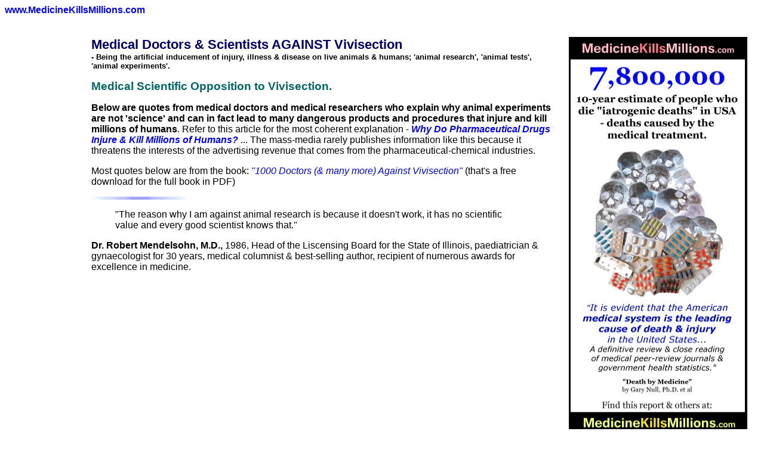

--- FILE ---
content_type: text/html; charset=utf-8
request_url: https://www.medicinekillsmillions.com/articles/doctors_oppose_animal_research.html
body_size: 9670
content:
<html><!-- #BeginTemplate "/Templates/template.dwt" --><!-- DW6 -->
<head>
	<meta http-equiv="Content-Type" content="text/html; charset=UTF-8"/>
<!-- #BeginEditable "doctitle" --> 
<title>DOCTORS AGAINST VIVISECTION Animal Research Tests Experiments</title>
	<link rel="canonical" href="https://www.medicinekillsmillions.com/articles/doctors_oppose_animal_research.html" />
<meta name="keywords" content="DOCTORS AGAINST VIVISECTION, Doctors Against Animal Research, doctors against animal experiments, doctors against animal tests, doctors anti-vivisection, antivivisection, animal welfare, animal cruelty">
<meta name="description" content="Doctors Against Animal Research: quotes from medical doctors &amp; researchers who explain why animal experiments are not 'science' and can in fact lead to many dangerous products and procedures that injure and kill millions of humans">
<!-- #EndEditable --> 
<link rel="stylesheet" href="../stylebp1.css">
</head>
<body bgcolor="#FFFFFF">
<p><a href="../index_htm.html"><strong>www.MedicineKillsMillions.com</strong></a></p>
<table width="100%" border="0" cellspacing="10" cellpadding="10">
  <tr>
    <td width="15%" align="left" valign="top" nowrap> 
      <div align="left"> 
        <p align="center">&nbsp;</p>
        <p align="center"><a href="/"></a></p>
        <p align="center">&nbsp;</p>
        <p align="center">&nbsp;</p>
      </div>
      <p><img src="../images/clear_50x50.gif" alt="clear spacer" width="50" height="43"></p></td>
    <td valign="top" align="left" width="80%"> 
      <!-- #BeginEditable "text_area" -->
      <h1>Medical Doctors & Scientists AGAINST Vivisection <br>
        <span class="size75p">- Being the artificial inducement of injury, illness & disease on live animals & humans; 'animal research', 'animal tests', 'animal experiments'.</span></h1>
      <div align="left"> 
        <h2>Medical  Scientific Opposition to Vivisection.</h2>
        <p><strong>Below are quotes  from medical doctors and medical researchers who explain why animal experiments are not 'science' and can in fact lead to many dangerous products and procedures that injure and kill millions of humans</strong>.  
          Refer to this article for the most coherent explanation - <a href="../articles/pharmaceutical-drugs-injure-kill-millions-of-people.html" target="_blank" align="center"><em><b>Why Do Pharmaceutical 
            Drugs Injure & Kill Millions of Humans?</b></em></a> ... The mass-media rarely publishes information like this because it threatens the interests 
          of the advertising revenue that comes from the pharmaceutical-chemical industries.</p>
        <p>Most quotes below are from the book: <a href="../articles/pdf/1000-Doctors-Scientists-Against-Vivisection-Animal-Experiments-Tests.pdf" target="_blank"><em>"1000 Doctors 
          (& many more) Against Vivisection&quot;</em></a> (that's a free download for the full book in PDF)</p>
        <p><img src="../images/bluelinehorirule.gif" width="165" height="5" alt="blue line image"></p>
        <p align="center"> 
        <div align="left"> 
          <blockquote> 
            <p><span class="docquote">"The reason why I am against animal research 
              is because it doesn't work, it has no scientific value and every 
              good scientist knows that." </span></p>
          </blockquote>
        </div>
        <p><span class="docref"> <b>Dr. Robert Mendelsohn, M.D., </b>1986, Head 
          of the Liscensing Board for the State of Illinois, paediatrician & gynaecologist 
          for 30 years, medical columnist & best-selling author, recipient of 
          numerous awards for excellence in medicine. </span></p>
        <p align="center"><object width="640" height="480" align="middle">
          <param name="movie" value="http://www.youtube.com/v/4GVbh6h3JWY?version=3&amp;hl=en_GB"></param><param name="allowFullScreen" value="true"></param><param name="allowscriptaccess" value="always"></param><embed src="https://www.youtube.com/v/4GVbh6h3JWY?version=3&amp;hl=en_GB" width="640" height="480" align="middle" type="application/x-shockwave-flash" allowscriptaccess="always" allowfullscreen="true"></embed></object></p>
        <p align="center"><img src="../images/bluelinehorirule.gif" width="165" height="5" alt="blue line image"></p>
        <p align="center"> 
        <div align="left"> 
          <blockquote> 
            <p><span class="docquote"> "Since there is no way to defend the use 
              of animal model systems in plain English or with scientific facts, 
              they resort to double-talk in technical jargon...The virtue of animal 
              model systems to those in hot pursuit of the federal dollar is that 
              they can be used to prove anything--no matter how foolish, or false, 
              or dangerous this might be. There is such a wide variation in the 
              results of animal model systems that there is always some system 
              which will "prove" a point....The moral is that animal model systems 
              not only kill animals, <a href="../articles/pharmaceutical-drugs-injure-kill-millions-of-people.html" target="_blank">they also kill humans</a>. There is no good factual 
              evidence to show that the use of animals in cancer research has 
              led to the prevention or cure of a single human cancer."</span>            </p>
          </blockquote>
        </div>
        <p><span class="docref"> <b>Dr. D.J. Bross, Ph.D.</b>, 1982, former director 
          of the largest cancer research institute in the world, the Sloan-Kettering 
          Institute, then Director of Biostatics, Roswell Memorial Institute, 
          Bufallo, NY. </span></p>
        <div align="center"></div>
        <p align="center"><img src="../images/bluelinehorirule.gif" width="165" height="5" alt="blue line image"></p>
        <h3 id="watch-headline-title"><span id="eow-title" dir="ltr" title="Good science versus bad science"><span class="docref"><b>Dr. Andre Menache: &quot;</b></span>Good science versus bad science&quot;</span></h3>
        <p align="center"><object width="640" height="480"><param name="movie" value="http://www.youtube.com/v/4_Pn0l6ddMw?version=3&amp;hl=en_GB"></param><param name="allowFullScreen" value="true"></param><param name="allowscriptaccess" value="always"></param><embed src="https://www.youtube.com/v/4_Pn0l6ddMw?version=3&amp;hl=en_GB" type="application/x-shockwave-flash" width="640" height="480" allowscriptaccess="always" allowfullscreen="true"></embed></object></p>
        <p align="center">&nbsp;</p>
        <p align="center"><img src="../images/bluelinehorirule.gif" width="165" height="5" alt="blue line image"></p>
        <div align="left"> 
          <blockquote> 
            <p><span class="docquote"> "Practically all animal experiments are 
              untenable on a statistical scientific basis, for they possess no 
              scientific validity or reliability. <a href="../articles/pharmaceutical-drugs-injure-kill-millions-of-people.html" target="_blank">They merely perform an alibi 
              for pharmaceutical companies, who hope to protect themselves thereby</a>."</span>            </p>
          </blockquote>
        </div>
        <p><span class="docref"> <b>Herbert Stiller, M.D. & Margot Stiller M.D.,</b> 
          1976. </span></p>
        <p align="center"><img src="../images/bluelinehorirule.gif" width="165" height="5" alt="blue line image"></p>
        <p align="center"> 
        <div align="left"> 
          <blockquote> 
            <p><span class="docquote"> "Like every member of my profession, I 
              was brought up in the belief that almost every important fact in 
              physiology had been obtained by vivisection and that many of our 
              most valued means of saving life and diminishing suffering had resulted 
              from experiments on the lower animals. I now know that nothing of 
              the sort is true concerning <a href="../articles/medical_history_truth_about_progress_of_surgery.html" target="_blank">the art of surgery</a>: and not only do 
              I not believe that vivisection has helped the surgeon one bit, but 
              I know that it has often led him astray."</span> </p>
          </blockquote>
        </div>
        <p><span class="docref"> <b>Prof. Lawson Tait, M.D., </b>1899, Fellow 
          of the Royal College of Surgeons (F.R.C.S.), Edinburgh & England. Hailed 
          as the most distinguished surgeon of his day, the originator of many 
          of surgery's modern techniques, and recipient of numerous awards for 
          medical excellence. </span></p>
        <div align="center"></div>
        <p align="center"><img src="../images/bluelinehorirule.gif" width="165" height="5" alt="blue line image"></p>
        <div align="left"> 
          <blockquote> 
            <p><span class="docquote"> "Vivisection is barbaric, useless, and 
              a hindrance to scientific progress. I learned how to operate from 
              other surgeons. It's the only way, and every good surgeon knows 
              that."</span> </p>
          </blockquote>
        </div>
        <p><span class="docref"> <b>Dr. Werner Hartinger, </b>1988, surgeon of 
          thirty years, President of German League of Doctors against Vivisection 
          (GLDAV)</span></p>
        <p align="center"><img src="../images/stereocat.gif" width="244" height="272" alt="image of cat in stereotaxic device"></p>
        <p align="center"> 
        <div align="left"> 
          <blockquote> 
            <p><span class="docquote"> "Atrocious medical experiments are being 
              done on children, mostly physically and handicapped ones, and on 
              aborted foetuses, given or sold to laboratories for experimental 
              purposes. This is a logical development of the practice of vivisection. 
              It is our urgent task to accelerate its inevitable downfall."</span>            </p>
          </blockquote>
        </div>
        <p><span class="docref"> <b>Prof. Pietro Croce, M.D.,</b> 1988, internationally 
          renowned researcher, former vivisector. </span></p>
        <p align="center"><img src="../images/bluelinehorirule.gif" width="165" height="5" alt="blue line image"></p>
        <p align="center"> 
        <div align="left"> 
          <blockquote> 
            <p><span class="docquote"> "Normally, animal experiments not only 
              fail to contribute to the safety of medications, but they even have 
              <a href="../articles/pharmaceutical-drugs-injure-kill-millions-of-people.html" target="_blank">the opposite effect</a>."</span> </p>
          </blockquote>
        </div>
        <p><span class="docref"> <b>Prof. Dr. Kurt Fickentscher,</b> 1980, of 
          the Pharmacological Institute of the University of Bonn, Germany. </span></p>
        <p align="center"><img src="../images/bluelinehorirule.gif" width="165" height="5" alt="blue line image"></p>
        <p align="center"> 
        <div align="left"> 
          <blockquote> 
            <p><span class="docquote"> "Experiments on animals lead inevitably 
              to experiments on people... As if an animal experiment could ever 
              predict the same result on a person. And as if an experiment on 
              one human being could enable us to foresee the reactions of another 
              human being, whose biology and metabolism are different, whose blood 
              pressure is different, whose lifestyle and age and nourishment and 
              sensitivity and genes and everything else are different... We recognise 
              that each single organism, whether human or animal, has its very 
              own reactions... Today's orthodox medicine and suppressive surgery 
              don't understand the purpose of disease and therefore don't know 
              how to treat it. A real doctor's experience derives from his natural 
              intuition coupled with his observation at the sickbed, but never 
              from invasive, violent experiments on people, and much less on animals. 
              Instead of vital hygiene, which aims at preservation or reconstruction 
              of health by natural means and shuns all use of degrading, destructive 
              chemicals, todays medical students are only taught to <a href="../articles/death-by-medicine-is-leading-cause-of-death.html" target="_blank">manipulate 
              poisons</a> and mutilate bodies. We demand that this be changed."</span>            </p>
          </blockquote>
        </div>
        <p><span class="docref"> <b>Prof. Andre Passebecq, M.D., N.D., D.Psyc.,</b> 
          1989, Faculty of Medicine of Paris, then President of the International 
          League of Doctors Against Vivisection. </span></p>
        <p align="center"><img src="../images/bluelinehorirule.gif" width="165" height="5" alt="blue line image"></p>
        <p><strong>Excerpt from the 1986 documentary <em>Hidden Crimes </em>regards - The Money Issue - how vivisection researchers approve each other's grants - wasting our taxpayer dollars on unscientific work. </strong></p>
        <p align="center">
          <object width="640" height="480">
            <param name="movie" value="http://www.youtube.com/v/KVIhsHC33QE?version=3&amp;hl=en_GB">
            </param>
            <param name="allowFullScreen" value="true">
            </param>
            <param name="allowscriptaccess" value="always">
            </param>
            <embed src="https://www.youtube.com/v/KVIhsHC33QE?version=3&amp;hl=en_GB" type="application/x-shockwave-flash" width="640" height="480" allowscriptaccess="always" allowfullscreen="true"></embed>
          </object>
        </p>
        <p align="center"><img src="../images/bluelinehorirule.gif" width="165" height="5" alt="blue line image"></p>
        <p align="center"> 
        <div align="left"> 
          <blockquote> 
            <p><span class="docquote"> "Giving <a href="../articles/cancer_research_fraud.html" target="_blank">cancer</a> to laboratory animals has 
              not and will not help us to understand the disease or to treat those 
              persons suffering from it."</span> </p>
          </blockquote>
        </div>
        <p><span class="docref"> <b>Dr. A. Sabin, </b>1986, developer of the oral 
          polio vaccine.</span></p>
        <p align="center"><img src="../images/bluelinehorirule.gif" width="165" height="5" alt="blue line image"></p>
        <p align="center"> 
        <div align="left"> 
          <blockquote> 
            <p><span class="docquote"> "Not only are the studies themselves often 
              lacking even face value, but they also drain badly needed funds 
              away from patient care needs."</span> </p>
          </blockquote>
        </div>
        <p><span class="docref"> <b>Dr. Neal Barnard, M.D., </b>1987, President 
          of the Physicians Committee for Responsible Medicine (PCRM), Washington. 
          </span></p>
        <p align="center"><img src="../images/bluelinehorirule.gif" width="165" height="5" alt="blue line image"></p>
        <p align="center"> 
        <div align="left"> 
          <blockquote> 
            <p><span class="docquote"> "All our current <a href="../articles/history-of-medicine-medical-progress.html" target="_blank">knowledge of medicine 
              and surgery derives from observations of man</a> following especially 
              the anatomical-clinical method introduced by Virchow: symptoms of 
              the patient while alive and the alterations found in the dead body. 
              These observations have led us to discover the connection between 
              smoking and cancer, between diet and arteriosclerosis, between alcohol 
              and cirrhosis, and so on. Even the RH factor was not discovered 
              on the macasus rhesus. The observations of Banting and Best on diabetes, 
              attributed to experiments on dogs, were already well-known. </span></p>
          </blockquote>
        </div>
        <blockquote> 
          <p align="left"><span class="docquote"><a href="../articles/history-of-medicine-medical-progress.html" target="_blank">Every discovery derives from 
            observations on humans</a>, which are subsequently duplicated in animals, 
            and whenever the findings happen to concur, their discovery is attributed 
            to animal experimentation. Everything we know today in medicine derives 
            from observations made on human beings. The ancient Romans and Greeks 
            gained most of their knowledge from epidemiological studies of people. 
            </span></p>
          <p align="left"><span class="docquote">The same goes for surgery. <a href="../articles/medical_history_truth_about_progress_of_surgery.html" target="_blank">Surgery 
            can't be learned on animals</a>. Animals are anatomically completely different 
            from man, their reactivity is completely different, their structure 
            and resistance are completely different. In fact, exercises on animals 
            are misleading. The surgeon who works a lot on animals loses the sensibility 
            necessary for operating on humans."</span>        </blockquote>
        <p><span class="docref"> <b>Prof. Bruno Fedi, M.D., </b>1986, Director 
          of the City Hospital of Terni, Italy, anatomist, pathologist, specialist 
          in urology, gynaecology and cancerology. </span></p>
        <p align="center"><img src="../images/bluelinehorirule.gif" width="165" height="5" alt="blue line image"></p>
        <p align="center"> 
        <div align="left"> 
          <blockquote> 
            <p><span class="docquote"> "My own conviction is that the study of 
              human physiology by way of experimenting on animals is the most 
              grotesque and fantastic error ever committed in the whole range 
              of human intellectual activity."</span> </p>
          </blockquote>
        </div>
        <p><span class="docref"> <b>Dr. G.F. Walker, </b>1933. </span></p>
        <div align="center"><img src="../images/draize.gif" width="227" height="252" alt="rabbit draize test image"></div>
        <p>&nbsp;</p>
        <p align="center"><img src="../images/bluelinehorirule.gif" width="165" height="5" alt="blue line image"> 
        <blockquote> 
          <p><span class="docquote"> "Why am I against vivisection? The most important 
            reason is because it's bad science, producing a lot of misleading 
            and confusing data which pose <a href="../articles/pharmaceutical-drugs-injure-kill-millions-of-people.html" target="_blank">hazards to human health</a>. It's also a 
            waste of taxpayer's dollars to take healthy animals and artificially 
            and violently induce diseases in them that they normally wouldn't 
            get, or which occur in different form, when we already have the sick 
            people who can be studied while they're being treated."</span> </p>
        </blockquote>
        <p><span class="docref"> <b>Dr. Roy Kupsinel, M.D.,</b> 1988, medical 
          magazine editor, USA. </span></p>
        <p align="center"><img src="../images/bluelinehorirule.gif" width="165" height="5" alt="blue line image"></p>
        <p align="center"><strong>Excerpt from the 1986 documentary <em>Hidden Crimes </em>regards &quot;vivisection is scientific fraud&quot; </strong></p>
        <p align="center">
          <object width="640" height="480">
            <param name="movie" value="http://www.youtube.com/v/bn8cTVcokqc?version=3&amp;hl=en_GB">
            </param>
            <param name="allowFullScreen" value="true">
            </param>
            <param name="allowscriptaccess" value="always">
            </param>
            <embed src="https://www.youtube.com/v/bn8cTVcokqc?version=3&amp;hl=en_GB" type="application/x-shockwave-flash" width="640" height="480" allowscriptaccess="always" allowfullscreen="true"></embed>
          </object>
        </p>
        <p align="center"><img src="../images/bluelinehorirule.gif" width="165" height="5" alt="blue line image"></p>
        <p> 
        <blockquote> 
          <p><span class="docquote"> "It is well known that animal effects are 
            often totally different from the effects on people. This applies to 
            substances in medical use as well as substances such as 245y and dioxin."</span>          </p>
        </blockquote>
        <p><span class="docref"> <b>Dr. A.L.Cowan, M.D.,</b> 1985, Acting Medical 
          Officer of Health, New Plymouth, N. Z. </span></p>
        <p align="center"><img src="../images/bluelinehorirule.gif" width="165" height="5" alt="blue line image"></p>
        <p> 
        <blockquote> 
          <p><span class="docquote"> "The growing opposition to vivisection is 
            understandable both on ethical and biological counts. However, a certain 
             culture says they serve to save human lives. But reality 
            is <a href="../articles/death-by-medicine-is-leading-cause-of-death.html" target="_blank"><em>quite the opposite</em></a>. Lets take the case of pesticides. These dangerous 
            products, used in agriculture, are classified according to their acute 
            toxicity, graduated with the Lethal Dose 50% tests on animals. This 
            represents not only a useless sacrifice of animals, but its an alibi 
            that enables the chemical industry to sell products which are classified 
            as harmless or almost harmless, but are in reality <a href="../articles/pharmaceutical-drugs-injure-kill-millions-of-people.html" target="_blank">very harmful</a> in 
            the long run, even if taken in small doses. Many pesticides classified 
            as belonging to the fourth category, meaning they can be sold and 
            used freely, have turned out to be carcinogenic or mutagenic or capable 
            of harming the fetus. Also in this case, animal tests are not only 
            ambiguous, but they serve to put on the market products of which any 
            carcinogenic effect will be ascertained only when used by <a href="../articles/pharmaceutical-drugs-injure-kill-millions-of-people.html" target="_blank">human beings - the 
            real guinea-pigs of the multinationals</a>. And yet there are laboratory 
            tests that can be used, which are cheaper and quicker than animal 
            tests; in vitro tests on cell cultures, which have been proving their 
            worth for years already. But the interests of the chemical industries 
            which foist on us new products in all fields may not be questioned."</span>          </p>
        </blockquote>
        <p><span class="docref"> <b>Prof. Gianni Tamino,</b> 1987, biologist at 
          Padua University, a Congressman in the Italian Parliament. </span></p>
        <p align="center"><img src="../images/bluelinehorirule.gif" width="165" height="5" alt="blue line image"></p>
        <p> 
        <blockquote> 
          <p><span class="docquote"> "Animal model systems differ from their human 
            counterparts. Conclusions drawn from animal research, when applied 
            to human beings, are likely to delay progress, mislead, and do harm 
            to the patient. Vivisection, or animal experimentation, should be 
            abolished."</span> </p>
        </blockquote>
        <p><span class="docref"> <b>Dr. Moneim Fadali, M.D.,</b> 1987, F.A.C.S., 
          Diplomat American Board of Surgery and American Board of Thoracic Surgery, 
          UCLA faculty, Royal College of Surgeons of Cardiology, Canada. </span></p>
        <p align="center"><img src="../images/bluelinehorirule.gif" width="165" height="5" alt="blue line image"></p>
        <p> 
        <blockquote> 
          <p><span class="docquote"> "Experiments have never been the means for 
            discovery; and a survey of what has been attempted of late years in 
            physiology will prove that the opening of living animals has done 
            more to perpetuate error than to confirm the just views taken from 
            the study of anatomy and natural motions."</span> </p>
        </blockquote>
        <p><span class="docref"> <b><a href="../articles/doctors_against_animal_experiments_bell.html" target="_blank">Sir Charles Bell</a>, M.D.,</b> 1824, F.R.C.S., 
          discoverer of "Bell's Law" on motor and sensory nerves. </span></p>
        <p align="center">&nbsp;</p>
        <p align="center"><img src="../images/dogburn.gif" width="233" height="217" alt="dog burn test image"></p>
        <p align="center"><img src="../images/bluelinehorirule.gif" width="165" height="5" alt="blue line image"></p>
        <p> 
        <blockquote> 
          <p><span class="docquote"> "Experiments on animals do not only mean 
            torture and death for the animals, they also mean the killing of people. 
            Vivisection is a double-edged sword."</span> </p>
        </blockquote>
        <p><span class="docref"> <b>Major R.F.E.Austin, M.D.,</b>1927, Royal College 
          of Surgeons, Licentiate of the Royal College of Physicians. </span></p>
        <p align="center"><img src="../images/bluelinehorirule.gif" width="165" height="5" alt="blue line image"></p>
        <p><b>Cawadias</b> (1953) has said that:        </p>
        <blockquote> 
          <p><span class="docquote"> "The history of medicine has shown that, 
            whenever medicine has strayed from clinical observation, the result 
            has been chaos, stagnation and disaster."</span> <span class="docref">(British Medical Journal, 8/10/1955). </span></p>
        </blockquote>
        <p align="center"><img src="../images/bluelinehorirule.gif" width="165" height="5" alt="blue line image"></p>
        <p align="left">&nbsp;</p>
<h2 align="left">Similar Articles:</h2>
        <ul>
          <li><a href="../articles/pharmaceutical-drugs-injure-kill-millions-of-people.html" target="_blank" align="left"><b>Why Do Pharmaceutical 
            Drugs Injure & Kill Millions of Humans?</b></a><b> </b>Are We the Real &quot;Guinea-pigs&quot;? . . . <strong>Medical journals report that pharmaceutical 
              drugs injure millions and kill hundreds of thousands of people each year</strong>. This article 
            explains how drug companies: i) use flexible unscientific  tests to make their products 
            look &quot;safe&quot;; ii) can then use those flexible tests as a legal defence to avoid punishment.</li>
          <li><a href="../articles/doctors_anti-vivisection.html" align="left"><b>The International 
          Congress Of Doctors Against Vivisection:</b></a><b> </b>Further quotes from doctors, 
          scientists and ex-animal researchers who speak out to explain that 
          animal research (vivisection) is not scientific, retards medicine and 
          causes many medical errors, human injuries and deaths.</li>
          <li><a href="../articles/medical_history_truth_about_progress_of_surgery.html"><b>Animal 
            Research and Surgery</b></a> (surgical training). Does practising on animals 
            make surgeons better? No. In fact, as these leading surgeons explain, 
            quite the opposite. Were the advances in surgery due to animal research? 
          No. As these leading surgeons explain. </li>
          <li><b><a href="../articles/history-of-medicine-medical-progress.html">A History of Western Medicine</a>: </b>From ancient Greece to modern times ... a summary of how human medicine: <br>
            i) advanced due to scientific clinical observations of humans; and <br>
            ii) was regularly stalled and led astray for millenia due to misleading results from vivisection ... excerpts from a book by the medical historian Hans Ruesch. </li>
          <li><b><a href="../articles/why-is-animal-research-done-to-make-money.html">Why the Unscientific Practice of Vivisection Continues:</a> </b>Dr Coleman explains: &quot;Drug companies depend on          the fact that animal experiments <em>are unreliable </em>in order          to get their new products onto the market without testing          them properly...&quot; Furthermore, on how animal testing is an easier path for academics and organisations to access grant money and build careers. </li>
          <li>Booklet <em><strong>Cardiac Arrest</strong></em>: <strong><a href="../articles/cardiac-arrest/doctor-against-vivisection-refutes-AHA-claims-about-animal-research-testing-01.html">Dr. Emil Levin refutes the American Heart Association's claims that animal research led to advances in human medicine</a>.</strong> An enlightening refutation of claims made by the American Heart Association regards their use of animal research-testing-experiments-vivisection. As Dr Levin shows the medical advances came from scientific observation & treatment of humans and did not rely on animal research.</li>
          <li><b>Myths of Modern Medicine: <a href="../articles/medical_history_truth_about_human_lifespan_increase.html">The 
          Increase in the Human Life Span</a> - due to Medicine or Political Social Reforms?</b> This article explains that the great increase in human life span in the developed world (during the 19th and 20th centuries) was due to political social reforms 
          like better sanitation systems, improved hygiene and nutrition. It was <em>not </em>due to pharmaceutical 
          drugs or other medical interventions. </li>
          <li><a href="../articles/pdf/A_Critical_Look_at_Animal_Experimentation.pdf" target="_blank"><b>A 
            Critical look at Animal Experimentation</b></a><b>: </b>PDF article from 
            the <em>Medical Research Modernisation Committee</em>; by Christopher                       Anderegg, M.D., Ph.D.;
            Kathy Archibald, B.Sc.;
            Jarrod Bailey, Ph.D.; 
            Murry J. Cohen, M.D.; 
            Stephen R. Kaufman, M.D.;
            John J. Pippin, M.D., F.A.C.C.</li>
          <li><a href="../articles/doctors_against_animal_research_bayly.html"><b>Animal 
            Research (vivisection) had nothing to do with these medical advances.</b></a> In this article Doctor M. Beddow Bayly explains how medical progress came about through 
            ethical studies on human injury, illness and disease.</li>
          <li><a href="../articles/doctors_against_animal_experiments_bell.html"><b>Fallacies 
            about Animal Research</b></a>. In this article Doctor Charles 
            Bell Taylor explains how the major medical advances came about through study of humans.</li>
          <li><b><a href="../articles/pdf/the_great_animal_welfare_fraud.pdf" target="_blank">Why Animal 
            Research Continues:</a> </b>(PDF) Expose 
            of fraudulent animal rights & welfare groups & their alliance with 
            the Pharmaceutical-Vivisection Industry. This article shows how these 
            groups are financially in bed with the drug industry, promote pro-vivisection 
            information and help suppress the truth about the human damages 
            and deaths due to the unreliable results of unscientific animal experiments.</li>
        </ul>
        <p>&nbsp;</p>
        <p align="center"><img src="../images/bluelinehorirule.gif" width="165" height="5" alt="blue line image"></p>
      </div>
      <div align="left"> 
        <h2 align="left">Reference:</h2>
        <p align="left">The above quotes are taken from the book <a href="../pdf/1000-Doctors-Scientists-Against-Vivisection-Animal-Experiments-Tests.pdf" target="_blank">"1000 Doctors 
          (& many more) Against Vivisection&quot; (download full book in PDF for free)</a> (Ed. Hans Ruesch), CIVIS, Switzerland, 
          1989. 288 pages. </p>
        <p align="left">For other articles - <a href="../index_htm.html"><b>home page</b></a></p>
        <h3 align="center"><img src="../images/bluelinehorirule.gif" width="165" height="5" alt="blue line image"></h3>
        <h2>Recommended Organisations:</h2>
        <p align="left"><span class="proplink"><img src="../images/bluedot.jpg" width="6" height="6" alt="a blue dot impersonating a bullet"> </span><strong>Physicians Committee 
          for Responsible Medicine</strong>:  Group of doctors, physicians and 
          health practitioners promoting good health through real science. <a href="http://www.pcrm.org/" target="_blank">http://www.pcrm.org</a></p>
        <p align="left"><span class="proplink"><img src="../images/bluedot.jpg" width="6" height="6" alt="a blue dot impersonating a bullet"> <strong>Campaign 
          Against Fraudulent Medical Research </strong>(CAFMR):</span> Archive of articles. Information that the pharmaceutical-chemical industry do not want us to know: medical history, medical fraud, psychiatric abuses, 
          vaccination damage coverups, behind sudden infant death syndrome (SIDS) etc. <a href="http://www.pnc.com.au/%7Ecafmr" target="_blank">http://www.pnc.com.au/~cafmr</a></p>
        <h2>&nbsp;</h2>
        <p align="center"><a href="/"><img src="../images/death-by-medicine-vertical-shorter-banner.jpg" alt="death by medicine" width="425" height="780" border="0"></a></p>
        <p>&nbsp;</p>
        <div align="left"></div>
        <div align="left"><br>
        </div>
      </div>
      <p>&nbsp;</p>
      <!-- #EndEditable -->    </td>
    <td valign="top" width="6%"><p align="center"><a href="/"><img src="../images/death-by-pharmaceutical-drugs-medicine-thinnest-banner.jpg" alt="death by medicine medical damages" width="299" height="666" border="0"></a></p>
      <p align="center">&nbsp;</p>
      <p align="center"><a href="/"></a></p>
      <p align="center">&nbsp;</p>
      <p align="center">&nbsp;</p>
      <p align="center">&nbsp;</p>
      <p align="center"><a href="/"><br>
      <img src="../images/drugco.gif" alt="drug companies control doctors" width="199" height="254" border="0"></a></p>
      <p align="center">&nbsp;</p>
      <p align="center">&nbsp;</p>
      <p align="center">&nbsp;</p>
      <p align="center">&nbsp;</p>
      <p align="center">&nbsp;</p>
      <p align="center"><a href="/"><img src="../images/pharmaceutical-drugs-pills-injure-kill-humans.jpg" alt="pharmaceutical-drugs-pills-injure-kill-humans" width="244" height="300" border="0"></a><br>
      </p>
      <p align="center">&nbsp;</p>
      <p align="center">&nbsp;</p>
      <p align="center">&nbsp;</p>
      <p align="center">&nbsp;</p>
      <p align="center"><a href="/"><img src="../images/medical-monitor-medical-damages.jpg" alt="dangers of medical drugs" width="199" height="300" border="0"></a></p>
      <p align="center"><a href="/"></a></p>
      <p align="center">&nbsp;</p>
      <p align="center">&nbsp;</p>
      <p align="center">&nbsp;</p>
      <p align="center">&nbsp;</p>
      <p align="center"><a href="/"><img src="../images/hospital-corridor-human-medical-damages.jpg" alt="hospital-corridor-human-medical-damages" width="199" height="300" border="0"></a></p>
      <p align="center">&nbsp;</p>
      <p align="center">&nbsp;</p>
      <p align="center">&nbsp;</p>
      <p align="center">&nbsp;</p>
      <p align="center">Return to
        home page: <br>
          <a href="/"><strong>MedicineKillsMillions</strong></a></p>
      <p>&nbsp;</p>
      <p>&nbsp;</p>
      <p>&nbsp;</p>
      <p>&nbsp;</p>
      <p>&nbsp;</p>
      <p>&nbsp;</p>
      <p>&nbsp;</p>
      <p>&nbsp;</p>
      <p>&nbsp;</p>
      <p>&nbsp;</p>
      <p>&nbsp;</p>
      <p>&nbsp;</p>
      <p>&nbsp;</p>
      <p>&nbsp;</p>
      <p>&nbsp;</p>
      <p>&nbsp;</p>
      <p>&nbsp;</p>
      <p>&nbsp;</p>
      <p>&nbsp;</p>
      <p>&nbsp;</p>
      <p>&nbsp;</p>
      <p>&nbsp;</p>
      <p>&nbsp;</p>
      <p>&nbsp;</p>
      <p>&nbsp;</p>
      <p>&nbsp;</p>
      <p>&nbsp;</p>
      <!-- #BeginEditable "top_links" --> 
      <p>&nbsp;</p>
      <!-- #EndEditable --> </td>
  </tr>
</table>
<script defer src="https://static.cloudflareinsights.com/beacon.min.js/vcd15cbe7772f49c399c6a5babf22c1241717689176015" integrity="sha512-ZpsOmlRQV6y907TI0dKBHq9Md29nnaEIPlkf84rnaERnq6zvWvPUqr2ft8M1aS28oN72PdrCzSjY4U6VaAw1EQ==" data-cf-beacon='{"version":"2024.11.0","token":"1f4ac55f75914cfa9e01e3829518eb30","r":1,"server_timing":{"name":{"cfCacheStatus":true,"cfEdge":true,"cfExtPri":true,"cfL4":true,"cfOrigin":true,"cfSpeedBrain":true},"location_startswith":null}}' crossorigin="anonymous"></script>
</body>
<!-- #EndTemplate --></html>

--- FILE ---
content_type: text/css
request_url: https://www.medicinekillsmillions.com/stylebp1.css
body_size: 333
content:
body { 



background: #FFFFFF; font-size: 100%; font-family: Arial, Verdana, Helvetica, sans-serif; color: #000000;  



} 

.homepagebackground {
background: #EFEFEF;
}

em { 



font-style: italic; font-family: Arial, Verdana, Helvetica, sans-serif;



} 



strong { 



font-weight: bold; font-family: Arial, Verdana, Helvetica, sans-serif;



} 



p { 



font-size: 100%; font-family: Arial, Verdana, Helvetica, sans-serif; color: #000000;



}



li { 



font-size: 100%; font-family: Arial, Verdana, Helvetica, sans-serif; color: #000000;



}



ul { 



font-size: 100%; font-family: Arial, Verdana, Helvetica, sans-serif; color: #000000;



}



blockquote { 



font-size: 100%; font-family: Arial, Verdana, Helvetica, sans-serif; color: #000000;



}



a {	text-decoration: none;}
a:link {color:#0000FF;}      /* unvisited link */
a:visited {color:#0000FF;}  /* visited link */
a:hover {color:#0033CC; text-decoration: underline;}  /* mouse over link */
a:active {color:#CC0033;}  /* selected link */ 



/*

:link { 



color: #0000FF; font-family: Arial, Verdana, Helvetica, sans-serif;



} 



:visited { 



color: #990099; font-family: Arial, Verdana, Helvetica, sans-serif;



} 



:active { 



color: #CC0033; font-family: Arial, Verdana, Helvetica, sans-serif;



} 



:hover { 



color: #3399FF; font-family: Arial, Verdana, Helvetica, sans-serif;



} 

*/

h1 { 



font-family: Arial, Verdana, Helvetica, sans-serif; font-size: 140%; color: #000066; 
; text-transform: none



} 



h2 { 



font-family: Arial, Verdana, Helvetica, sans-serif; font-size: 120%; color: #006666; 



} 



h3 { 



font-family: Arial, Verdana, Helvetica, sans-serif; font-size: 110%; color: #000099; 
; text-decoration: none



}



h4 { 



font-family: Arial, Verdana, Helvetica, sans-serif; font-size: 110%; color: #660066; 
; font-style: italic



}



h5 { 



font-family: Arial, Verdana, Helvetica, sans-serif; font-size: 100%; color: #990033; 
; font-style: italic



} 



div.contact { 



font-size: 100%; font-family: Arial, Verdana, Helvetica, sans-serif; color: #CCCCCC;



}



div.crosses { 



font-size: 100%; font-family: Arial, Verdana, Helvetica, sans-serif; color: #006666; 



}



.quoteref { 



font-size: 100%; font-family: Arial, Verdana, Helvetica, sans-serif; color: #00CC66;



}



.cdtitle {



font-size: 100%; font-family: Arial, Verdana, Helvetica, sans-serif; color: #FF6666;



}



.eyetitle {



font-size: 100%; font-family: Arial, Verdana, Helvetica, sans-serif; color: #FF0066;



}



.elftitle { 



font-size: 100%; font-family: Arial, Verdana, Helvetica, sans-serif; color: #006666; 



}



.arrows {



font-size: 100%; font-family: Arial, Verdana, Helvetica, sans-serif; color: #990099;



}



.bpcontact {



font-size: 100%; font-family: Arial, Verdana, Helvetica, sans-serif; color: #000000;



}



.bandname {



font-size: 100%; font-family: Arial, Verdana, Helvetica, sans-serif; color: #CC0033; 



}



.price {



font-size: 150%; font-family: Arial, Verdana, Helvetica, sans-serif; color: #990000;



}



.tracklist {



font-size: 150%; font-family: Arial, Verdana, Helvetica, sans-serif; color: #990000;



}



.reviewtitle {



font-size: 150%; font-family: Arial, Verdana, Helvetica, sans-serif; color: #990000;



}



.genredesc {



font-size: 100%; font-family: Arial, Verdana, Helvetica, sans-serif; color: #CC0033;



}



.shopgenredesc {



font-size: 1em; font-family: Arial, Verdana, Helvetica, sans-serif; color: #003333;



}



.size75p { 



font-size: 10pt; font-family: Arial, Verdana, Helvetica, sans-serif; color: #000000;



}



.homepagenav { 



font-family: Arial, Verdana, Helvetica, sans-serif; font-size: 125%; color: #0000FF; text-decoration: bold; 



}







breadcrumb { font-size: -2em; font-family: Arial, Verdana, Helvetica, sans-serif; color: #000000; }
.breadcrumb {  font-family: Arial, Helvetica, sans-serif; font-size: 80%; color: #000000}
.articlesource {  font-family: Arial, Helvetica, sans-serif; font-size: 75%; color: #000000}
.menulink {  font-family: Arial, Helvetica, sans-serif; font-size: 100%; line-height: 110%; font-weight: bold; color: #0000FF; text-decoration: none}

.menulink :link { 
color: #0000FF; font-family: Arial, Verdana, Helvetica, sans-serif;
} 
.menulink :hover { 
color: #3399FF; font-family: Arial, Verdana, Helvetica, sans-serif; text-decoration: underline;
} 
.menulink :visited { 
color: purple; font-family: Arial, Verdana, Helvetica, sans-serif;
} 
.menulink :active { 
color: red; font-family: Arial, Verdana, Helvetica, sans-serif;
}